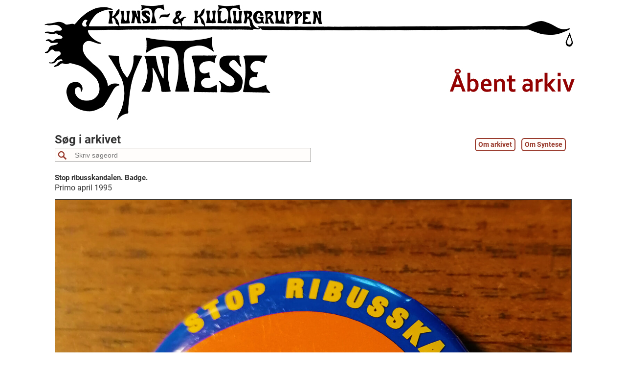

--- FILE ---
content_type: text/html; charset=UTF-8
request_url: https://www.syntese.nu/1995/04/04/stop-ribusskandalen-badge-primo-april-1995/
body_size: 15455
content:
<!DOCTYPE html>
<html lang="da-DK">
<head>
    <meta charset="UTF-8"/>
    <meta name='viewport' content='width=device-width,initial-scale=1.0' />

    <link rel="profile" href="//gmpg.org/xfn/11"/>
    <link rel="pingback" href=""/>

    <!-- Self-host Google Fonts -->
<link href='https://www.syntese.nu/wp-content/themes/weaver-xtreme/assets/css/fonts/google/google-fonts.min.css?ver=6.7' rel='stylesheet' type='text/css'>
<link rel="shortcut icon"  href="/wp-content/uploads/cropped-Syntese_logo_kvadratisk.png" />
	<script type="text/javascript">function theChampLoadEvent(e){var t=window.onload;if(typeof window.onload!="function"){window.onload=e}else{window.onload=function(){t();e()}}}</script>
		<script type="text/javascript">var theChampDefaultLang = 'da_DK', theChampCloseIconPath = 'https://www.syntese.nu/wp-content/plugins/super-socializer/images/close.png';</script>
		<script>var theChampSiteUrl = 'https://www.syntese.nu', theChampVerified = 0, theChampEmailPopup = 0, heateorSsMoreSharePopupSearchText = 'Search';</script>
			<script> var theChampSharingAjaxUrl = 'https://www.syntese.nu/wp-admin/admin-ajax.php', heateorSsFbMessengerAPI = 'https://www.facebook.com/dialog/send?app_id=595489497242932&display=popup&link=%encoded_post_url%&redirect_uri=%encoded_post_url%',heateorSsWhatsappShareAPI = 'web', heateorSsUrlCountFetched = [], heateorSsSharesText = 'Shares', heateorSsShareText = 'Share', theChampPluginIconPath = 'https://www.syntese.nu/wp-content/plugins/super-socializer/images/logo.png', theChampSaveSharesLocally = 0, theChampHorizontalSharingCountEnable = 0, theChampVerticalSharingCountEnable = 0, theChampSharingOffset = -10, theChampCounterOffset = -10, theChampMobileStickySharingEnabled = 0, heateorSsCopyLinkMessage = "Link copied.";
		var heateorSsHorSharingShortUrl = "https://www.syntese.nu/1995/04/04/stop-ribusskandalen-badge-primo-april-1995/";var heateorSsVerticalSharingShortUrl = "https://www.syntese.nu/1995/04/04/stop-ribusskandalen-badge-primo-april-1995/";		</script>
			<style type="text/css">
						.the_champ_button_instagram span.the_champ_svg,a.the_champ_instagram span.the_champ_svg{background:radial-gradient(circle at 30% 107%,#fdf497 0,#fdf497 5%,#fd5949 45%,#d6249f 60%,#285aeb 90%)}
					.the_champ_horizontal_sharing .the_champ_svg,.heateor_ss_standard_follow_icons_container .the_champ_svg{
					background-color:#111!important;background:#111!important;
					color: #fff;
				border-width: 3px;
		border-style: solid;
		border-color: #ffffff;
	}
		.the_champ_horizontal_sharing .theChampTCBackground{
		color:#666;
	}
		.the_champ_horizontal_sharing span.the_champ_svg:hover,.heateor_ss_standard_follow_icons_container span.the_champ_svg:hover{
					background-color:#993a2c!important;background:#993a2c;
				border-color: #ffffff;
	}
		.the_champ_vertical_sharing span.the_champ_svg,.heateor_ss_floating_follow_icons_container span.the_champ_svg{
					color: #fff;
				border-width: 0px;
		border-style: solid;
		border-color: transparent;
	}
		.the_champ_vertical_sharing .theChampTCBackground{
		color:#666;
	}
		.the_champ_vertical_sharing span.the_champ_svg:hover,.heateor_ss_floating_follow_icons_container span.the_champ_svg:hover{
						border-color: transparent;
		}
	@media screen and (max-width:783px){.the_champ_vertical_sharing{display:none!important}}</style>
	<meta name='robots' content='index, follow, max-image-preview:large, max-snippet:-1, max-video-preview:-1' />

	<!-- This site is optimized with the Yoast SEO plugin v26.7 - https://yoast.com/wordpress/plugins/seo/ -->
	<title>Stop ribusskandalen. Badge. Primo april 1995.</title>
	<meta name="description" content="Fra Kunst- og kulturgruppen Synteses åbne arkiv (www.syntese.nu)." />
	<link rel="canonical" href="https://www.syntese.nu/1995/04/04/stop-ribusskandalen-badge-primo-april-1995/" />
	<meta property="og:locale" content="da_DK" />
	<meta property="og:type" content="article" />
	<meta property="og:title" content="Stop ribusskandalen. Badge. Primo april 1995." />
	<meta property="og:description" content="Fra Kunst- og kulturgruppen Synteses åbne arkiv (www.syntese.nu)." />
	<meta property="og:url" content="https://www.syntese.nu/1995/04/04/stop-ribusskandalen-badge-primo-april-1995/" />
	<meta property="og:site_name" content="Kunst- og kulturgruppen Syntese" />
	<meta property="article:published_time" content="1995-04-04T10:00:00+00:00" />
	<meta property="article:modified_time" content="2024-08-20T13:41:17+00:00" />
	<meta property="og:image" content="https://www.syntese.nu/wp-content/uploads/Foto.-Stop-ribusskandalen.-Badge.-04.04.1995-cirka.jpg" />
	<meta name="author" content="Steen" />
	<meta name="twitter:card" content="summary_large_image" />
	<meta name="twitter:title" content="Stop ribusskandalen. Badge. Primo april 1995." />
	<meta name="twitter:description" content="Fra Kunst- og kulturgruppen Synteses åbne arkiv (www.syntese.nu)." />
	<meta name="twitter:image" content="https://www.syntese.nu/wp-content/uploads/Foto.-Stop-ribusskandalen.-Badge.-04.04.1995-cirka.jpg" />
	<script type="application/ld+json" class="yoast-schema-graph">{"@context":"https://schema.org","@graph":[{"@type":"Article","@id":"https://www.syntese.nu/1995/04/04/stop-ribusskandalen-badge-primo-april-1995/#article","isPartOf":{"@id":"https://www.syntese.nu/1995/04/04/stop-ribusskandalen-badge-primo-april-1995/"},"author":{"name":"Steen","@id":"https://www.syntese.nu/#/schema/person/89358057c957b8ff3311080ffdcf9153"},"headline":"Stop ribusskandalen. Badge. Primo april 1995.","datePublished":"1995-04-04T10:00:00+00:00","dateModified":"2024-08-20T13:41:17+00:00","mainEntityOfPage":{"@id":"https://www.syntese.nu/1995/04/04/stop-ribusskandalen-badge-primo-april-1995/"},"wordCount":16,"publisher":{"@id":"https://www.syntese.nu/#organization"},"image":{"@id":"https://www.syntese.nu/1995/04/04/stop-ribusskandalen-badge-primo-april-1995/#primaryimage"},"thumbnailUrl":"https://www.syntese.nu/wp-content/uploads/Foto.-Stop-ribusskandalen.-Badge.-04.04.1995-cirka.jpg","articleSection":["Diverse med debatindhold","Værker","Andre værktyper","Debat"],"inLanguage":"da-DK"},{"@type":"WebPage","@id":"https://www.syntese.nu/1995/04/04/stop-ribusskandalen-badge-primo-april-1995/","url":"https://www.syntese.nu/1995/04/04/stop-ribusskandalen-badge-primo-april-1995/","name":"Stop ribusskandalen. Badge. Primo april 1995.","isPartOf":{"@id":"https://www.syntese.nu/#website"},"primaryImageOfPage":{"@id":"https://www.syntese.nu/1995/04/04/stop-ribusskandalen-badge-primo-april-1995/#primaryimage"},"image":{"@id":"https://www.syntese.nu/1995/04/04/stop-ribusskandalen-badge-primo-april-1995/#primaryimage"},"thumbnailUrl":"https://www.syntese.nu/wp-content/uploads/Foto.-Stop-ribusskandalen.-Badge.-04.04.1995-cirka.jpg","datePublished":"1995-04-04T10:00:00+00:00","dateModified":"2024-08-20T13:41:17+00:00","description":"Fra Kunst- og kulturgruppen Synteses åbne arkiv (www.syntese.nu).","breadcrumb":{"@id":"https://www.syntese.nu/1995/04/04/stop-ribusskandalen-badge-primo-april-1995/#breadcrumb"},"inLanguage":"da-DK","potentialAction":[{"@type":"ReadAction","target":["https://www.syntese.nu/1995/04/04/stop-ribusskandalen-badge-primo-april-1995/"]}]},{"@type":"ImageObject","inLanguage":"da-DK","@id":"https://www.syntese.nu/1995/04/04/stop-ribusskandalen-badge-primo-april-1995/#primaryimage","url":"https://www.syntese.nu/wp-content/uploads/Foto.-Stop-ribusskandalen.-Badge.-04.04.1995-cirka.jpg","contentUrl":"https://www.syntese.nu/wp-content/uploads/Foto.-Stop-ribusskandalen.-Badge.-04.04.1995-cirka.jpg","width":2286,"height":2370,"caption":"Stop ribusskandalen. Badge. Primo april 1995."},{"@type":"BreadcrumbList","@id":"https://www.syntese.nu/1995/04/04/stop-ribusskandalen-badge-primo-april-1995/#breadcrumb","itemListElement":[{"@type":"ListItem","position":1,"name":"Hjem","item":"https://www.syntese.nu/"},{"@type":"ListItem","position":2,"name":"Værker","item":"https://www.syntese.nu/vaerker/"},{"@type":"ListItem","position":3,"name":"Stop ribusskandalen. Badge. Primo april 1995."}]},{"@type":"WebSite","@id":"https://www.syntese.nu/#website","url":"https://www.syntese.nu/","name":"Kunst- og kulturgruppen Syntese","description":"Åbent arkiv","publisher":{"@id":"https://www.syntese.nu/#organization"},"potentialAction":[{"@type":"SearchAction","target":{"@type":"EntryPoint","urlTemplate":"https://www.syntese.nu/?s={search_term_string}"},"query-input":{"@type":"PropertyValueSpecification","valueRequired":true,"valueName":"search_term_string"}}],"inLanguage":"da-DK"},{"@type":"Organization","@id":"https://www.syntese.nu/#organization","name":"Kunst- og kulturgruppen Syntese","url":"https://www.syntese.nu/","logo":{"@type":"ImageObject","inLanguage":"da-DK","@id":"https://www.syntese.nu/#/schema/logo/image/","url":"https://www.syntese.nu/wp-content/uploads/cropped-Syntese_logo_kvadratisk.png","contentUrl":"https://www.syntese.nu/wp-content/uploads/cropped-Syntese_logo_kvadratisk.png","width":512,"height":512,"caption":"Kunst- og kulturgruppen Syntese"},"image":{"@id":"https://www.syntese.nu/#/schema/logo/image/"}},{"@type":"Person","@id":"https://www.syntese.nu/#/schema/person/89358057c957b8ff3311080ffdcf9153","name":"Steen","sameAs":["https://steenkrarupjensen.dk/"]}]}</script>
	<!-- / Yoast SEO plugin. -->


<style id='wp-img-auto-sizes-contain-inline-css' type='text/css'>
img:is([sizes=auto i],[sizes^="auto," i]){contain-intrinsic-size:3000px 1500px}
/*# sourceURL=wp-img-auto-sizes-contain-inline-css */
</style>
<style id='wp-block-library-inline-css' type='text/css'>
:root{--wp-block-synced-color:#7a00df;--wp-block-synced-color--rgb:122,0,223;--wp-bound-block-color:var(--wp-block-synced-color);--wp-editor-canvas-background:#ddd;--wp-admin-theme-color:#007cba;--wp-admin-theme-color--rgb:0,124,186;--wp-admin-theme-color-darker-10:#006ba1;--wp-admin-theme-color-darker-10--rgb:0,107,160.5;--wp-admin-theme-color-darker-20:#005a87;--wp-admin-theme-color-darker-20--rgb:0,90,135;--wp-admin-border-width-focus:2px}@media (min-resolution:192dpi){:root{--wp-admin-border-width-focus:1.5px}}.wp-element-button{cursor:pointer}:root .has-very-light-gray-background-color{background-color:#eee}:root .has-very-dark-gray-background-color{background-color:#313131}:root .has-very-light-gray-color{color:#eee}:root .has-very-dark-gray-color{color:#313131}:root .has-vivid-green-cyan-to-vivid-cyan-blue-gradient-background{background:linear-gradient(135deg,#00d084,#0693e3)}:root .has-purple-crush-gradient-background{background:linear-gradient(135deg,#34e2e4,#4721fb 50%,#ab1dfe)}:root .has-hazy-dawn-gradient-background{background:linear-gradient(135deg,#faaca8,#dad0ec)}:root .has-subdued-olive-gradient-background{background:linear-gradient(135deg,#fafae1,#67a671)}:root .has-atomic-cream-gradient-background{background:linear-gradient(135deg,#fdd79a,#004a59)}:root .has-nightshade-gradient-background{background:linear-gradient(135deg,#330968,#31cdcf)}:root .has-midnight-gradient-background{background:linear-gradient(135deg,#020381,#2874fc)}:root{--wp--preset--font-size--normal:16px;--wp--preset--font-size--huge:42px}.has-regular-font-size{font-size:1em}.has-larger-font-size{font-size:2.625em}.has-normal-font-size{font-size:var(--wp--preset--font-size--normal)}.has-huge-font-size{font-size:var(--wp--preset--font-size--huge)}.has-text-align-center{text-align:center}.has-text-align-left{text-align:left}.has-text-align-right{text-align:right}.has-fit-text{white-space:nowrap!important}#end-resizable-editor-section{display:none}.aligncenter{clear:both}.items-justified-left{justify-content:flex-start}.items-justified-center{justify-content:center}.items-justified-right{justify-content:flex-end}.items-justified-space-between{justify-content:space-between}.screen-reader-text{border:0;clip-path:inset(50%);height:1px;margin:-1px;overflow:hidden;padding:0;position:absolute;width:1px;word-wrap:normal!important}.screen-reader-text:focus{background-color:#ddd;clip-path:none;color:#444;display:block;font-size:1em;height:auto;left:5px;line-height:normal;padding:15px 23px 14px;text-decoration:none;top:5px;width:auto;z-index:100000}html :where(.has-border-color){border-style:solid}html :where([style*=border-top-color]){border-top-style:solid}html :where([style*=border-right-color]){border-right-style:solid}html :where([style*=border-bottom-color]){border-bottom-style:solid}html :where([style*=border-left-color]){border-left-style:solid}html :where([style*=border-width]){border-style:solid}html :where([style*=border-top-width]){border-top-style:solid}html :where([style*=border-right-width]){border-right-style:solid}html :where([style*=border-bottom-width]){border-bottom-style:solid}html :where([style*=border-left-width]){border-left-style:solid}html :where(img[class*=wp-image-]){height:auto;max-width:100%}:where(figure){margin:0 0 1em}html :where(.is-position-sticky){--wp-admin--admin-bar--position-offset:var(--wp-admin--admin-bar--height,0px)}@media screen and (max-width:600px){html :where(.is-position-sticky){--wp-admin--admin-bar--position-offset:0px}}

/*# sourceURL=wp-block-library-inline-css */
</style><style id='wp-block-paragraph-inline-css' type='text/css'>
.is-small-text{font-size:.875em}.is-regular-text{font-size:1em}.is-large-text{font-size:2.25em}.is-larger-text{font-size:3em}.has-drop-cap:not(:focus):first-letter{float:left;font-size:8.4em;font-style:normal;font-weight:100;line-height:.68;margin:.05em .1em 0 0;text-transform:uppercase}body.rtl .has-drop-cap:not(:focus):first-letter{float:none;margin-left:.1em}p.has-drop-cap.has-background{overflow:hidden}:root :where(p.has-background){padding:1.25em 2.375em}:where(p.has-text-color:not(.has-link-color)) a{color:inherit}p.has-text-align-left[style*="writing-mode:vertical-lr"],p.has-text-align-right[style*="writing-mode:vertical-rl"]{rotate:180deg}
/*# sourceURL=https://www.syntese.nu/wp-includes/blocks/paragraph/style.min.css */
</style>
<style id='wp-block-quote-inline-css' type='text/css'>
.wp-block-quote{box-sizing:border-box;overflow-wrap:break-word}.wp-block-quote.is-large:where(:not(.is-style-plain)),.wp-block-quote.is-style-large:where(:not(.is-style-plain)){margin-bottom:1em;padding:0 1em}.wp-block-quote.is-large:where(:not(.is-style-plain)) p,.wp-block-quote.is-style-large:where(:not(.is-style-plain)) p{font-size:1.5em;font-style:italic;line-height:1.6}.wp-block-quote.is-large:where(:not(.is-style-plain)) cite,.wp-block-quote.is-large:where(:not(.is-style-plain)) footer,.wp-block-quote.is-style-large:where(:not(.is-style-plain)) cite,.wp-block-quote.is-style-large:where(:not(.is-style-plain)) footer{font-size:1.125em;text-align:right}.wp-block-quote>cite{display:block}
/*# sourceURL=https://www.syntese.nu/wp-includes/blocks/quote/style.min.css */
</style>
<style id='wp-block-quote-theme-inline-css' type='text/css'>
.wp-block-quote{border-left:.25em solid;margin:0 0 1.75em;padding-left:1em}.wp-block-quote cite,.wp-block-quote footer{color:currentColor;font-size:.8125em;font-style:normal;position:relative}.wp-block-quote:where(.has-text-align-right){border-left:none;border-right:.25em solid;padding-left:0;padding-right:1em}.wp-block-quote:where(.has-text-align-center){border:none;padding-left:0}.wp-block-quote.is-large,.wp-block-quote.is-style-large,.wp-block-quote:where(.is-style-plain){border:none}
/*# sourceURL=https://www.syntese.nu/wp-includes/blocks/quote/theme.min.css */
</style>
<style id='global-styles-inline-css' type='text/css'>
:root{--wp--preset--aspect-ratio--square: 1;--wp--preset--aspect-ratio--4-3: 4/3;--wp--preset--aspect-ratio--3-4: 3/4;--wp--preset--aspect-ratio--3-2: 3/2;--wp--preset--aspect-ratio--2-3: 2/3;--wp--preset--aspect-ratio--16-9: 16/9;--wp--preset--aspect-ratio--9-16: 9/16;--wp--preset--color--black: #000000;--wp--preset--color--cyan-bluish-gray: #abb8c3;--wp--preset--color--white: #ffffff;--wp--preset--color--pale-pink: #f78da7;--wp--preset--color--vivid-red: #cf2e2e;--wp--preset--color--luminous-vivid-orange: #ff6900;--wp--preset--color--luminous-vivid-amber: #fcb900;--wp--preset--color--light-green-cyan: #7bdcb5;--wp--preset--color--vivid-green-cyan: #00d084;--wp--preset--color--pale-cyan-blue: #8ed1fc;--wp--preset--color--vivid-cyan-blue: #0693e3;--wp--preset--color--vivid-purple: #9b51e0;--wp--preset--gradient--vivid-cyan-blue-to-vivid-purple: linear-gradient(135deg,rgb(6,147,227) 0%,rgb(155,81,224) 100%);--wp--preset--gradient--light-green-cyan-to-vivid-green-cyan: linear-gradient(135deg,rgb(122,220,180) 0%,rgb(0,208,130) 100%);--wp--preset--gradient--luminous-vivid-amber-to-luminous-vivid-orange: linear-gradient(135deg,rgb(252,185,0) 0%,rgb(255,105,0) 100%);--wp--preset--gradient--luminous-vivid-orange-to-vivid-red: linear-gradient(135deg,rgb(255,105,0) 0%,rgb(207,46,46) 100%);--wp--preset--gradient--very-light-gray-to-cyan-bluish-gray: linear-gradient(135deg,rgb(238,238,238) 0%,rgb(169,184,195) 100%);--wp--preset--gradient--cool-to-warm-spectrum: linear-gradient(135deg,rgb(74,234,220) 0%,rgb(151,120,209) 20%,rgb(207,42,186) 40%,rgb(238,44,130) 60%,rgb(251,105,98) 80%,rgb(254,248,76) 100%);--wp--preset--gradient--blush-light-purple: linear-gradient(135deg,rgb(255,206,236) 0%,rgb(152,150,240) 100%);--wp--preset--gradient--blush-bordeaux: linear-gradient(135deg,rgb(254,205,165) 0%,rgb(254,45,45) 50%,rgb(107,0,62) 100%);--wp--preset--gradient--luminous-dusk: linear-gradient(135deg,rgb(255,203,112) 0%,rgb(199,81,192) 50%,rgb(65,88,208) 100%);--wp--preset--gradient--pale-ocean: linear-gradient(135deg,rgb(255,245,203) 0%,rgb(182,227,212) 50%,rgb(51,167,181) 100%);--wp--preset--gradient--electric-grass: linear-gradient(135deg,rgb(202,248,128) 0%,rgb(113,206,126) 100%);--wp--preset--gradient--midnight: linear-gradient(135deg,rgb(2,3,129) 0%,rgb(40,116,252) 100%);--wp--preset--font-size--small: 13px;--wp--preset--font-size--medium: 20px;--wp--preset--font-size--large: 36px;--wp--preset--font-size--x-large: 42px;--wp--preset--spacing--20: 0.44rem;--wp--preset--spacing--30: 0.67rem;--wp--preset--spacing--40: 1rem;--wp--preset--spacing--50: 1.5rem;--wp--preset--spacing--60: 2.25rem;--wp--preset--spacing--70: 3.38rem;--wp--preset--spacing--80: 5.06rem;--wp--preset--shadow--natural: 6px 6px 9px rgba(0, 0, 0, 0.2);--wp--preset--shadow--deep: 12px 12px 50px rgba(0, 0, 0, 0.4);--wp--preset--shadow--sharp: 6px 6px 0px rgba(0, 0, 0, 0.2);--wp--preset--shadow--outlined: 6px 6px 0px -3px rgb(255, 255, 255), 6px 6px rgb(0, 0, 0);--wp--preset--shadow--crisp: 6px 6px 0px rgb(0, 0, 0);}:where(.is-layout-flex){gap: 0.5em;}:where(.is-layout-grid){gap: 0.5em;}body .is-layout-flex{display: flex;}.is-layout-flex{flex-wrap: wrap;align-items: center;}.is-layout-flex > :is(*, div){margin: 0;}body .is-layout-grid{display: grid;}.is-layout-grid > :is(*, div){margin: 0;}:where(.wp-block-columns.is-layout-flex){gap: 2em;}:where(.wp-block-columns.is-layout-grid){gap: 2em;}:where(.wp-block-post-template.is-layout-flex){gap: 1.25em;}:where(.wp-block-post-template.is-layout-grid){gap: 1.25em;}.has-black-color{color: var(--wp--preset--color--black) !important;}.has-cyan-bluish-gray-color{color: var(--wp--preset--color--cyan-bluish-gray) !important;}.has-white-color{color: var(--wp--preset--color--white) !important;}.has-pale-pink-color{color: var(--wp--preset--color--pale-pink) !important;}.has-vivid-red-color{color: var(--wp--preset--color--vivid-red) !important;}.has-luminous-vivid-orange-color{color: var(--wp--preset--color--luminous-vivid-orange) !important;}.has-luminous-vivid-amber-color{color: var(--wp--preset--color--luminous-vivid-amber) !important;}.has-light-green-cyan-color{color: var(--wp--preset--color--light-green-cyan) !important;}.has-vivid-green-cyan-color{color: var(--wp--preset--color--vivid-green-cyan) !important;}.has-pale-cyan-blue-color{color: var(--wp--preset--color--pale-cyan-blue) !important;}.has-vivid-cyan-blue-color{color: var(--wp--preset--color--vivid-cyan-blue) !important;}.has-vivid-purple-color{color: var(--wp--preset--color--vivid-purple) !important;}.has-black-background-color{background-color: var(--wp--preset--color--black) !important;}.has-cyan-bluish-gray-background-color{background-color: var(--wp--preset--color--cyan-bluish-gray) !important;}.has-white-background-color{background-color: var(--wp--preset--color--white) !important;}.has-pale-pink-background-color{background-color: var(--wp--preset--color--pale-pink) !important;}.has-vivid-red-background-color{background-color: var(--wp--preset--color--vivid-red) !important;}.has-luminous-vivid-orange-background-color{background-color: var(--wp--preset--color--luminous-vivid-orange) !important;}.has-luminous-vivid-amber-background-color{background-color: var(--wp--preset--color--luminous-vivid-amber) !important;}.has-light-green-cyan-background-color{background-color: var(--wp--preset--color--light-green-cyan) !important;}.has-vivid-green-cyan-background-color{background-color: var(--wp--preset--color--vivid-green-cyan) !important;}.has-pale-cyan-blue-background-color{background-color: var(--wp--preset--color--pale-cyan-blue) !important;}.has-vivid-cyan-blue-background-color{background-color: var(--wp--preset--color--vivid-cyan-blue) !important;}.has-vivid-purple-background-color{background-color: var(--wp--preset--color--vivid-purple) !important;}.has-black-border-color{border-color: var(--wp--preset--color--black) !important;}.has-cyan-bluish-gray-border-color{border-color: var(--wp--preset--color--cyan-bluish-gray) !important;}.has-white-border-color{border-color: var(--wp--preset--color--white) !important;}.has-pale-pink-border-color{border-color: var(--wp--preset--color--pale-pink) !important;}.has-vivid-red-border-color{border-color: var(--wp--preset--color--vivid-red) !important;}.has-luminous-vivid-orange-border-color{border-color: var(--wp--preset--color--luminous-vivid-orange) !important;}.has-luminous-vivid-amber-border-color{border-color: var(--wp--preset--color--luminous-vivid-amber) !important;}.has-light-green-cyan-border-color{border-color: var(--wp--preset--color--light-green-cyan) !important;}.has-vivid-green-cyan-border-color{border-color: var(--wp--preset--color--vivid-green-cyan) !important;}.has-pale-cyan-blue-border-color{border-color: var(--wp--preset--color--pale-cyan-blue) !important;}.has-vivid-cyan-blue-border-color{border-color: var(--wp--preset--color--vivid-cyan-blue) !important;}.has-vivid-purple-border-color{border-color: var(--wp--preset--color--vivid-purple) !important;}.has-vivid-cyan-blue-to-vivid-purple-gradient-background{background: var(--wp--preset--gradient--vivid-cyan-blue-to-vivid-purple) !important;}.has-light-green-cyan-to-vivid-green-cyan-gradient-background{background: var(--wp--preset--gradient--light-green-cyan-to-vivid-green-cyan) !important;}.has-luminous-vivid-amber-to-luminous-vivid-orange-gradient-background{background: var(--wp--preset--gradient--luminous-vivid-amber-to-luminous-vivid-orange) !important;}.has-luminous-vivid-orange-to-vivid-red-gradient-background{background: var(--wp--preset--gradient--luminous-vivid-orange-to-vivid-red) !important;}.has-very-light-gray-to-cyan-bluish-gray-gradient-background{background: var(--wp--preset--gradient--very-light-gray-to-cyan-bluish-gray) !important;}.has-cool-to-warm-spectrum-gradient-background{background: var(--wp--preset--gradient--cool-to-warm-spectrum) !important;}.has-blush-light-purple-gradient-background{background: var(--wp--preset--gradient--blush-light-purple) !important;}.has-blush-bordeaux-gradient-background{background: var(--wp--preset--gradient--blush-bordeaux) !important;}.has-luminous-dusk-gradient-background{background: var(--wp--preset--gradient--luminous-dusk) !important;}.has-pale-ocean-gradient-background{background: var(--wp--preset--gradient--pale-ocean) !important;}.has-electric-grass-gradient-background{background: var(--wp--preset--gradient--electric-grass) !important;}.has-midnight-gradient-background{background: var(--wp--preset--gradient--midnight) !important;}.has-small-font-size{font-size: var(--wp--preset--font-size--small) !important;}.has-medium-font-size{font-size: var(--wp--preset--font-size--medium) !important;}.has-large-font-size{font-size: var(--wp--preset--font-size--large) !important;}.has-x-large-font-size{font-size: var(--wp--preset--font-size--x-large) !important;}
/*# sourceURL=global-styles-inline-css */
</style>

<style id='classic-theme-styles-inline-css' type='text/css'>
/*! This file is auto-generated */
.wp-block-button__link{color:#fff;background-color:#32373c;border-radius:9999px;box-shadow:none;text-decoration:none;padding:calc(.667em + 2px) calc(1.333em + 2px);font-size:1.125em}.wp-block-file__button{background:#32373c;color:#fff;text-decoration:none}
/*# sourceURL=/wp-includes/css/classic-themes.min.css */
</style>
<link rel='stylesheet' id='the_champ_frontend_css-css' href='https://www.syntese.nu/wp-content/plugins/super-socializer/css/front.css?ver=7.14.5' type='text/css' media='all' />
<link rel='stylesheet' id='weaverx-font-sheet-css' href='https://www.syntese.nu/wp-content/themes/weaver-xtreme/assets/css/fonts.min.css?ver=6.7' type='text/css' media='all' />
<link rel='stylesheet' id='weaverx-style-sheet-css' href='https://www.syntese.nu/wp-content/themes/weaver-xtreme/assets/css/style-weaverx.min.css?ver=6.7' type='text/css' media='all' />
<style id='weaverx-style-sheet-inline-css' type='text/css'>
#wrapper{max-width:1100px}a,.wrapper a{color:#993A2C}a:hover,.wrapper a:hover{color:rgba(153,58,44,0.7)}a,.wrapper a{font-weight:bold}.content a{color:#993A2C}.content a:hover{color:rgba(153,58,44,0.7)}.content a{font-weight:bold}.wrapper .entry-meta a,.wrapper .entry-utility a{color:#993A2C}.wrapper .entry-meta a:hover,.wrapper .entry-utility a:hover{color:rgba(153,58,44,0.7)}.wrapper .widget a{color:#993A2C}.wrapper .widget a:hover{color:rgba(153,58,44,0.7)}#infobar a{color:#993A2C}#infobar a:hover{color:rgba(153,58,44,0.7)}.colophon a{color:#993A2C}.colophon a:hover{color:rgba(153,58,44,0.7)}.rounded,.rounded-all,.rounded-custom{border-radius:1px !important}.rounded-top{border-top-left-radius:1px;border-top-right-radius:1px}.rounded-bottom{border-bottom-left-radius:1px;border-bottom-right-radius:1px}.rounded-left{border-top-left-radius:1px;border-bottom-left-radius:1px}.rounded-right{border-top-right-radius:1px;border-bottom-right-radius:1px}#site-title,.site-title{max-width:100.00000%}#site-tagline,.site-title{max-width:100.00000%}#site-title,.site-title{margin-left:.00000% !important;margin-top:.00000% !important}#site-tagline{margin-left:.00000% !important;margin-top:.00000% !important}#branding #header-image img{margin-left:auto;margin-right:auto}/* align-center*/#header.header-as-bg-parallax,#header.header-as-bg-responsive,#header.header-as-bg{background-position-x:center}#branding #header-image img{max-width:100.00000%}.weaverx-theme-menu .current_page_item >a,.weaverx-theme-menu .current-menu-item >a,.weaverx-theme-menu .current-cat >a,.weaverx-theme-menu .current_page_ancestor >a,.weaverx-theme-menu .current-category-ancestor >a,.weaverx-theme-menu .current-menu-ancestor >a,.weaverx-theme-menu .current-menu-parent >a,.weaverx-theme-menu .current-category-parent >a{font-weight:bold}.entry-summary,.entry-content{padding-top:.00000em}.container-page.parallax{min-height:10px}#comments-title h3{background-image:none;padding-left:0}hr.comments-hr{display:none}#nav-above,.paged #nav-above{display:none;margin:0}#nav-below{display:none;margin:0}.single #nav-above{display:none;margin:0}.single #nav-below{display:none;margin:0}.single-author .entry-meta .by-author{display:none}.post-avatar img{max-width:10px}body{background-color:#FFFFFF}@media( min-width:768px){.menu-primary .menu-arrows .toggle-submenu:after{content:'';display:none}.menu-primary .menu-hover.menu-arrows .has-submenu >a{padding-right:.75em}.menu-primary .wvrx-menu a span.sub-arrow:after{display:none}.menu-primary .wvrx-menu,.menu-primary .wvrx-menu-container{text-align:center;line-height:0}}@media( min-width:768px){.menu-secondary .menu-arrows .toggle-submenu:after{content:'';display:none}.menu-secondary .menu-hover.menu-arrows .has-submenu >a{padding-right:.75em}.menu-secondary .wvrx-menu a span.sub-arrow:after{display:none}.menu-secondary .wvrx-menu,.menu-secondary .wvrx-menu-container{text-align:center;line-height:0}}@media( min-width:768px){.menu-extra .wvrx-menu,.menu-extra .wvrx-menu-container{text-align:left}}@media screen and ( min-width:768px){.l-content-rsb{width:100.00000%}.l-content-rsb-m{width:99.00000%;margin-right:1.00000%}.l-sb-right{width:.00000%}.l-sb-right-lm{width:-1.00000%;margin-left:1.00000%}.l-sb-right-rm{width:-1.00000%;margin-right:1.00000%}.l-content-lsb{width:100.00000%}.l-content-lsb-m{width:99.00000%;margin-left:1.00000%}.l-sb-left{width:.00000%}.l-sb-left-lm{width:-1.00000%;margin-left:1.00000%}.l-sb-left-rm{width:-1.00000%;margin-right:1.00000%}.l-sb-right-split{width:.00000%}.l-sb-right-split-lm{width:-1.00000%;margin-left:1.00000%}.l-content-ssb{width:90.00000%;margin-left:10.00000%}.l-content-ssb-m{width:88.00000%;margin-left:11.00000%;margin-right:1.00000%}.l-content-ssbs{width:90.00000%}.l-content-ssbs-m{width:88.00000%;margin-left:1.00000%;margin-right:1.00000%}.l-sb-left-split{margin-left:-100.00000%;width:10.00000%}.l-sb-left-split-top{width:10.00000%}.l-sb-left-split-rm{margin-left:-100.00000%;width:9.00000%}.l-sb-left-split-top-rm{margin-right:1.00000%;width:9.00000%}}.l-widget-area-bottom{width:100%}@media (max-width:580px){.l-widget-area-bottom{width:100%}}#infobar{width:100%}@media (max-width:580px){#infobar{width:100%}}#primary-widget-area{margin-bottom:0}.widget-area-primary{margin-bottom:0}#secondary-widget-area{margin-bottom:0}.widget-area-secondary{margin-bottom:0}.widget-area-top{padding-left:0}.widget-area-top{padding-top:0}.widget-area-top{padding-bottom:10px}.widget-area-top{margin-top:0}.widget-area-top{margin-bottom:10px}.widget-area-bottom{padding-left:1px}.widget-area-bottom{padding-right:20px}.widget-area-bottom{padding-top:0}.widget-area-bottom{padding-bottom:0}.widget-area-bottom{margin-top:5px}.widget-area-bottom{margin-bottom:0}#colophon{padding-left:0}#colophon{padding-right:0}#colophon{padding-top:0}#colophon{padding-bottom:0}#footer-widget-area{padding-left:0}#footer-widget-area{padding-right:0}#footer-widget-area{padding-top:0}#footer-widget-area{padding-bottom:0}.widget-area-footer{padding-left:0}.widget-area-footer{padding-right:0}.widget-area-footer{padding-top:0}.widget-area-footer{padding-bottom:0}#content{padding-left:3.00000%}#content{padding-right:.00000%}#content{padding-top:0}#content{padding-bottom:0}#content{margin-bottom:0}#infobar{padding-left:0}#infobar{padding-right:0}#infobar{padding-top:0}#infobar{padding-bottom:0}#wrapper{background-color:#FFFFFF}#wrapper{color:#333333}#wrapper{padding-top:3px}#wrapper{margin-top:0}.post-area{padding-right:.00000%}.post-area{margin-bottom:0}#nav-header-mini{margin-top:-1.00000em}#wrapper .search-form .search-submit{color:#333333}#inject_fixedtop,#inject_fixedbottom,.wvrx-fixedtop,.wvrx-fixonscroll{max-width:1100px}@media ( max-width:1100px){.wvrx-fixedtop,.wvrx-fixonscroll,#inject_fixedtop,#inject_fixedbottom{left:0;margin-left:0 !important;margin-right:0 !important}}@media ( min-width:1100px){#inject_fixedtop{margin-left:-0px;margin-right:-0px}.wvrx-fixedtop,.wvrx-fixonscroll{margin-left:0;margin-right:calc( 0 - 0 - 0 )}}@media ( min-width:1100px){#inject_fixedbottom{margin-left:-0px;margin-right:-0px}}li.cat-item.cat-item-78{display:none !important}ul{margin-left:0}#content{padding-left:2% !important;padding-right:1% !important}.wp-block-separator{border-bottom:none !important}/*Om arkivet,Om Syntese */#post-220 >div >p,#post-222 >div >p{hyphens:none !important;line-height:1.25em !important}#post-220 >header >h1,#post-222 >header >h1{font-size:1.5em !important}#post-220 >div >ul{line-height:1.2em;margin-bottom:16px;margin-left:1.2em !important}#post-220 >div >ul >li{margin-bottom:5px}/* Seach-box animation */@keyframes search-icon{0%{transform:rotate(0deg)}50%{transform:rotate(-90deg)}100%{transform:rotate(0deg)}}.genericon-search{font-size:1.4em;position:relative;left:-2px;top:-2px;font-weight:bold;color:#993A2C;animation-name:search-icon;animation-duration:1s}/* Misc */.wp-block-column{margin-top:0 !important}.search-field,select{background-color:#fffdfb;border:1px solid #888888;width:99%}input:focus::placeholder{color:transparent}a{transition:color 0.2s !important}.custom-logo-link >img{width:100%}ul >li.cat-item{color:#ffffff;margin:2px 3px}::marker{color:#333333}ul.children >li.cat-item{color:#666666 !important}#content nav{padding:.3em 0 .3em 0}.entry-summary,.category-title-label{display:none}.entry-content{margin-right:10px}.title-search-label,.archive-info{font-size:1.5em !important}#om_arkivet,#om_syntese{z-index:99999;border:#993a2c solid 2px;border-radius:6px;background-color:#fffdfb;padding:3px 5px;font-size:.9em;transition:color 0.5s !important}.page-title,.post-title{font-size:15px !important}.post-title a{color:#993A2C !important;transition:color 0.2s}.post-title a:hover{color:rgba(153,58,44,0.7) !important;transition:color 0.2s}.entry-meta a{color:#333333 !important;font-weight:normal;transition:color 0.2s}.random_post,.search_result_post{font-size:.85em;font-weight:bold;margin-bottom:10px;margin-right:4px}#see_more_random{padding-top:2px;background-color:#fffdfb}#see_more_random_link{border:#993a2c solid 2px;border-radius:6px;padding:3px 5px;background-color:#fffdfb;font-size:.85em;transition:color 0.2s}div.entry-meta{padding-bottom:10px}.entry-header{margin-bottom:14px}.children{font-size:.85em;list-style-type:disc;margin-left:1.2em !important}body{line-height:1.1em !important}#title-tagline >a{margin:0 !important}.search-form input[type=search]{padding:2px 1% 2px 40px}nav{position:relative;top:10px}blockquote{font-size:.85em;line-height:1.25em;width:100% !important;margin-bottom:20px !important}.wp-block-quote{border-left:10px solid rgb(51,51,51);border-top:1px solid rgb(51,51,51);border-right:1px solid rgb(51,51,51);border-bottom:1px solid rgb(51,51,51);background:rgba(128,128,128,0.08)}#search-form-2{display:none}.the_champ_sharing_container{margin-bottom:20px}.entry-meta-gicons .entry-date:before{display:none}img.fi-alignleft{float:none}.title-archive-label{font-size:1.5em}.featured-image{width:100%}.textwidget{max-width:510px}#categories-8,#categories-8 form select{max-width:99%;margin-bottom:2px}#archives-dropdown--1,#archives-dropdown-2,#archives-dropdown-4{width:121px}.level-0{font-size:1.1;font-weight:bold}.level-1{font-weight:normal;font-size:0.9;color:#444444}img.fi-alignleft{border:1px solid rgb(51,51,51)}p >br{content:"";display:block;padding-top:5px}blockquote p{margin-top:10px}img.featured-image{cursor:zoom-in}.the_champ_sharing_container{margin-bottom:50px}div.the_champ_sharing_ul a{margin:2px 4px 2px 0}.the_champ_horizontal_sharing span.the_champ_svg{transition:background-color 0.5s}
/*# sourceURL=weaverx-style-sheet-inline-css */
</style>
<link rel='stylesheet' id='weaverx-root-style-sheet-css' href='https://www.syntese.nu/wp-content/themes/offcircle-archive-system/style.min.css?ver=6.7' type='text/css' media='all' />
<script type="text/javascript" src="https://www.syntese.nu/wp-includes/js/jquery/jquery.min.js?ver=3.7.1" id="jquery-core-js"></script>
<script type="text/javascript" src="https://www.syntese.nu/wp-includes/js/jquery/jquery-migrate.min.js?ver=3.4.1" id="jquery-migrate-js"></script>
<script type="text/javascript" id="weaver-xtreme-JSLib-js-extra">
/* <![CDATA[ */
var wvrxOpts = {"useSmartMenus":"0","menuAltswitch":"767","mobileAltLabel":"","primaryScroll":"fixed-top","primaryMove":"0","secondaryScroll":"fixed-top","secondaryMove":"0","headerVideoClass":"has-header-video-none"};
//# sourceURL=weaver-xtreme-JSLib-js-extra
/* ]]> */
</script>
<script type="text/javascript" src="https://www.syntese.nu/wp-content/themes/weaver-xtreme/assets/js/weaverxjslib.min.js?ver=6.7" id="weaver-xtreme-JSLib-js"></script>
		<script type="text/javascript">
			var StrCPVisits_page_data = {
				'abort' : 'false',
				'title' : 'Stop ribusskandalen. Badge. Primo april 1995.',
			};
		</script>
		<!-- Weaver Xtreme 6.7 ( 908 ) OffCircle-Archive-System-v1.0-V-900 --> <!-- Weaver Xtreme Theme Support 6.5.1 --> 
<!-- End of Weaver Xtreme options -->
<link rel="icon" href="https://www.syntese.nu/wp-content/uploads/cropped-Syntese_logo_kvadratisk-32x32.png" sizes="32x32" />
<link rel="icon" href="https://www.syntese.nu/wp-content/uploads/cropped-Syntese_logo_kvadratisk-192x192.png" sizes="192x192" />
<link rel="apple-touch-icon" href="https://www.syntese.nu/wp-content/uploads/cropped-Syntese_logo_kvadratisk-180x180.png" />
<meta name="msapplication-TileImage" content="https://www.syntese.nu/wp-content/uploads/cropped-Syntese_logo_kvadratisk-270x270.png" />
</head>
<!-- **** body **** -->
<body class="wp-singular post-template-default single single-post postid-3972 single-format-standard wp-custom-logo wp-embed-responsive wp-theme-weaver-xtreme wp-child-theme-offcircle-archive-system singular not-logged-in weaverx-theme-body wvrx-not-safari is-menu-desktop is-menu-default weaverx-page-single weaverx-sb-one-column has-posts" itemtype="https://schema.org/WebPage" itemscope>

<a href="#page-bottom"
   id="page-top">&darr;</a> <!-- add custom CSS to use this page-bottom link -->
<div id="wvrx-page-width">&nbsp;</div>
<!--googleoff: all-->
<noscript><p
            style="border:1px solid red;font-size:14px;background-color:pink;padding:5px;margin-left:auto;margin-right:auto;max-width:640px;text-align:center;">
        JAVASCRIPT IS DISABLED. Please enable JavaScript on your browser to best view this site.</p>
</noscript>
<!--googleon: all--><!-- displayed only if JavaScript disabled -->

<div id="wrapper" class="wrapper font-roboto align-center">
<div class="clear-preheader clear-both"></div>
<div id="header" class="header font-roboto align-center header-as-img">
<div id="header-inside" class="block-inside"><header id="branding" itemtype="https://schema.org/WPHeader" itemscope>
    <div id='title-tagline' class='clearfix  '>

<a href="https://www.syntese.nu/" class="custom-logo-link hide-none" rel="home"><img width="1100" height="247" src="https://www.syntese.nu/wp-content/uploads/Syntese_logo.jpg" class="custom-logo" alt="Kunst- og kulturgruppen Syntese (Logo)" /></a>
    <h1 id="site-title"
        class="hide font-inherit"><a
                href="https://www.syntese.nu/" title="Kunst- og kulturgruppen Syntese"
                rel="home">
            Kunst- og kulturgruppen Syntese</a></h1>

    <h2 id="site-tagline" class="hide"><span  class="font-inherit">Åbent arkiv</span></h2>    </div><!-- /.title-tagline -->
<div id="header-image" class="hide"></div><div class="clear-branding clear-both"></div>        </header><!-- #branding -->
        
</div></div><div class='clear-header-end clear-both'></div><!-- #header-inside,#header -->

<div id="container" class="container container-single relative font-roboto align-center"><div id="container-inside" class="block-inside">

    <div id="infobar" class="font-inherit align-center">
          <span id="breadcrumbs"></span>        <span class='infobar_right'>
	</span></div>
    <div class="clear-info-bar-end" style="clear:both;">
    </div><!-- #infobar -->

    <div id="content" role="main" class="content l-content font-inherit" itemtype="https://schema.org/Blog" itemscope> <!-- single -->

            <div id="sitewide-top-widget-area" class="widget-area l-widget-area-top m-widget-area-top s-widget-area-top widget-cols-2 widget-smart-rm m-widget-cols-2 m-widget-smart-rm font-roboto widget-area-top"
                 role="complementary" itemtype="https://schema.org/WPSideBar" itemscope>
                <aside id="search-5" class="widget widget_search font-inherit per-row-2-m smart-rm begin-of-row widget-1 widget-first widget-odd"><h3 class="widget-title font-inherit">Søg i arkivet</h3><form role="search"       method="get" class="search-form" action="https://www.syntese.nu/">
    <label for="search-form-1">
        <span class="screen-reader-text">S&#248;g efter:</span>
        <input type="search" id="search-form-1" class="search-field"
               placeholder="S&#248;g efter:" value=""
               name="s"/>
    </label>
    <button type="submit" class="search-submit"><span class="genericon genericon-search"></span>
    </button>

</form>

</aside><aside id="custom_html-3" class="widget_text widget widget_custom_html font-inherit per-row-2-m end-of-row widget-2 widget-last widget-even"><div class="textwidget custom-html-widget"><nav style="text-align:right;">
	<a id="om_arkivet" href="https://www.syntese.nu/om-arkivet/">Om arkivet</a> &nbsp; <a id="om_syntese" href="https://www.syntese.nu/om-syntese/">Om Syntese</a> 
</nav></div></aside><div class="clear-sitewide-top-widget-area clear-both"></div>            </div><!-- sitewide-top-widget-area -->
            <div class="clear-sitewide-top-widget-area clear-both"></div>    <nav id="nav-above" class="navigation">
        <h3 class="assistive-text">Indlæg navigation</h3>

            </nav><!-- #nav-above -->

        <article
            id="post-3972" class="content-single post-content post-area post-fi-content-top post-author-id-1 font-inherit post-3972 post type-post status-publish format-standard has-post-thumbnail hentry category-diverse-med-debatindhold category-vaerker category-andre-vaerktyper category-debat" itemtype="https://schema.org/BlogPosting" itemscope itemprop="blogPost">
        	<header class="page-header">

			<h1 class="page-title entry-title title-single font-inherit" itemprop="headline name">Stop ribusskandalen. Badge. Primo april 1995.</h1>
		<div class="entry-meta ">
<meta itemprop="datePublished" content="1995-04-04T12:00:00+02:00"/>
<meta itemprop="dateModified" content="2024-08-20T15:41:17+02:00"/>
<span style="display:none" itemscope itemprop="publisher" itemtype="https://schema.org/Organization"><span itemprop="name">Kunst- og kulturgruppen Syntese</span><img itemprop="logo" src="https://www.syntese.nu/wp-content/uploads/Syntese_logo.jpg" /></span>
<span class="meta-info-wrap post-hide-author post-hide-categories post_hide_single_cat post-hide-tags post-hide-permalink entry-meta-gicons  font-inherit">
<span class="sep">Udgivet den </span><a href="https://www.syntese.nu/1995/04/04/stop-ribusskandalen-badge-primo-april-1995/" title="12:00" rel="bookmark"><time class="entry-date" datetime="1995-04-04T12:00:00+02:00">4. april 1995</time></a><span class="by-author"> <span class="sep"> af </span> <span class="author vcard"><a class="url fn n" href="https://www.syntese.nu/author/steen/" title="Vis alle indlæg af Steen" rel="author"><span itemtype="https://schema.org/Person" itemscope itemprop="author"><span itemprop="name">Steen</span></span></a></span></span><time class="updated" datetime="2024-08-20T15:41:17+02:00">20. august 2024</time>
</span><!-- .entry-meta-icons --></div><!-- /entry-meta -->
	</header><!-- .page-header -->
    <div class="entry-content clearfix">

<a class="wvrx-fi-link" href="https://www.syntese.nu/wp-content/uploads/Foto.-Stop-ribusskandalen.-Badge.-04.04.1995-cirka.jpg"><span itemtype="https://schema.org/ImageObject" itemprop="image" itemscope><img width="2286" height="2370" itemprop="url" src="https://www.syntese.nu/wp-content/uploads/Foto.-Stop-ribusskandalen.-Badge.-04.04.1995-cirka.jpg" class="featured-image fi-post-content-top fi-content-top hide-none fi-alignleft wp-post-image" alt="Stop ribusskandalen. Badge. Primo april 1995." decoding="async" srcset="https://www.syntese.nu/wp-content/uploads/Foto.-Stop-ribusskandalen.-Badge.-04.04.1995-cirka.jpg 2286w, https://www.syntese.nu/wp-content/uploads/Foto.-Stop-ribusskandalen.-Badge.-04.04.1995-cirka-768x796.jpg 768w, https://www.syntese.nu/wp-content/uploads/Foto.-Stop-ribusskandalen.-Badge.-04.04.1995-cirka-1482x1536.jpg 1482w, https://www.syntese.nu/wp-content/uploads/Foto.-Stop-ribusskandalen.-Badge.-04.04.1995-cirka-1975x2048.jpg 1975w" sizes="(max-width: 2286px) 100vw, 2286px" /><script>if(document.getElementsByClassName('wvrx-fi-link')) var fi=document.getElementsByClassName('wvrx-fi-link')[0]; fi.setAttribute('target', '_blank'); fi.setAttribute('title', 'Åbn billedfilen i ny fane');</script></span></a>

<blockquote class="wp-block-quote is-layout-flow wp-block-quote-is-layout-flow">
<p class="has-medium-font-size" style="text-transform:uppercase"><strong>Stop Ribusskandalen</strong></p>



<p class="has-medium-font-size" style="text-transform:uppercase">Kollektiv trafik</p>



<p class="has-medium-font-size" style="text-transform:uppercase">en samfundsopgave</p>



<p class="has-small-font-size">Støt Esbjergs Bybuschauffører<br>SYNTESE</p>
</blockquote>
<div style='clear:both'></div><div  class='the_champ_sharing_container the_champ_horizontal_sharing' data-super-socializer-href="https://www.syntese.nu/1995/04/04/stop-ribusskandalen-badge-primo-april-1995/"><div class='the_champ_sharing_title' style="font-weight:bold" > Del denne side:</div><div class="the_champ_sharing_ul"><a aria-label="Facebook" class="the_champ_facebook" href="https://www.facebook.com/sharer/sharer.php?u=https%3A%2F%2Fwww.syntese.nu%2F1995%2F04%2F04%2Fstop-ribusskandalen-badge-primo-april-1995%2F" title="Facebook" rel="nofollow noopener" target="_blank" style="font-size:24px!important;box-shadow:none;display:inline-block;vertical-align:middle"><span class="the_champ_svg" style="background-color:#0765FE;width:32px;height:32px;display:inline-block;opacity:1;float:left;font-size:24px;box-shadow:none;display:inline-block;font-size:16px;padding:0 4px;vertical-align:middle;background-repeat:repeat;overflow:hidden;padding:0;cursor:pointer;box-sizing:content-box"><svg style="display:block;" focusable="false" aria-hidden="true" xmlns="http://www.w3.org/2000/svg" width="100%" height="100%" viewBox="0 0 32 32"><path fill="#fff" d="M28 16c0-6.627-5.373-12-12-12S4 9.373 4 16c0 5.628 3.875 10.35 9.101 11.647v-7.98h-2.474V16H13.1v-1.58c0-4.085 1.849-5.978 5.859-5.978.76 0 2.072.15 2.608.298v3.325c-.283-.03-.775-.045-1.386-.045-1.967 0-2.728.745-2.728 2.683V16h3.92l-.673 3.667h-3.247v8.245C23.395 27.195 28 22.135 28 16Z"></path></svg></span></a><a aria-label="X" class="the_champ_button_x" href="https://twitter.com/intent/tweet?text=Stop%20ribusskandalen.%20Badge.%20Primo%20april%201995.&url=https%3A%2F%2Fwww.syntese.nu%2F1995%2F04%2F04%2Fstop-ribusskandalen-badge-primo-april-1995%2F" title="X" rel="nofollow noopener" target="_blank" style="font-size:24px!important;box-shadow:none;display:inline-block;vertical-align:middle"><span class="the_champ_svg the_champ_s__default the_champ_s_x" style="background-color:#2a2a2a;width:32px;height:32px;display:inline-block;opacity:1;float:left;font-size:24px;box-shadow:none;display:inline-block;font-size:16px;padding:0 4px;vertical-align:middle;background-repeat:repeat;overflow:hidden;padding:0;cursor:pointer;box-sizing:content-box"><svg width="100%" height="100%" style="display:block;" focusable="false" aria-hidden="true" xmlns="http://www.w3.org/2000/svg" viewBox="0 0 32 32"><path fill="#fff" d="M21.751 7h3.067l-6.7 7.658L26 25.078h-6.172l-4.833-6.32-5.531 6.32h-3.07l7.167-8.19L6 7h6.328l4.37 5.777L21.75 7Zm-1.076 16.242h1.7L11.404 8.74H9.58l11.094 14.503Z"></path></svg></span></a><a aria-label="Instagram" class="the_champ_button_instagram" href="https://www.instagram.com/" title="Instagram" rel="nofollow noopener" target="_blank" style="font-size:24px!important;box-shadow:none;display:inline-block;vertical-align:middle"><span class="the_champ_svg" style="background-color:#53beee;width:32px;height:32px;display:inline-block;opacity:1;float:left;font-size:24px;box-shadow:none;display:inline-block;font-size:16px;padding:0 4px;vertical-align:middle;background-repeat:repeat;overflow:hidden;padding:0;cursor:pointer;box-sizing:content-box"><svg style="display:block;" version="1.1" viewBox="-10 -10 148 148" width="100%" height="100%" xml:space="preserve" xmlns="http://www.w3.org/2000/svg" xmlns:xlink="http://www.w3.org/1999/xlink"><g><g><path d="M86,112H42c-14.336,0-26-11.663-26-26V42c0-14.337,11.664-26,26-26h44c14.337,0,26,11.663,26,26v44 C112,100.337,100.337,112,86,112z M42,24c-9.925,0-18,8.074-18,18v44c0,9.925,8.075,18,18,18h44c9.926,0,18-8.075,18-18V42 c0-9.926-8.074-18-18-18H42z" fill="#fff"></path></g><g><path d="M64,88c-13.234,0-24-10.767-24-24c0-13.234,10.766-24,24-24s24,10.766,24,24C88,77.233,77.234,88,64,88z M64,48c-8.822,0-16,7.178-16,16s7.178,16,16,16c8.822,0,16-7.178,16-16S72.822,48,64,48z" fill="#fff"></path></g><g><circle cx="89.5" cy="38.5" fill="#fff" r="5.5"></circle></g></g></svg></span></a><a aria-label="Tumblr" class="the_champ_button_tumblr" href="https://www.tumblr.com/widgets/share/tool?posttype=link&canonicalUrl=https%3A%2F%2Fwww.syntese.nu%2F1995%2F04%2F04%2Fstop-ribusskandalen-badge-primo-april-1995%2F&title=Stop%20ribusskandalen.%20Badge.%20Primo%20april%201995.&caption=" title="Tumblr" rel="nofollow noopener" target="_blank" style="font-size:24px!important;box-shadow:none;display:inline-block;vertical-align:middle"><span class="the_champ_svg athe_champ_s__default the_champ_s_tumblr" style="background-color:#29435d;width:32px;height:32px;display:inline-block;opacity:1;float:left;font-size:24px;box-shadow:none;display:inline-block;font-size:16px;padding:0 4px;vertical-align:middle;background-repeat:repeat;overflow:hidden;padding:0;cursor:pointer;box-sizing:content-box"><svg style="display:block;" focusable="false" aria-hidden="true" xmlns="http://www.w3.org/2000/svg" width="100%" height="100%" viewBox="-2 -2 36 36"><path fill="#fff" d="M20.775 21.962c-.37.177-1.08.33-1.61.345-1.598.043-1.907-1.122-1.92-1.968v-6.217h4.007V11.1H17.26V6.02h-2.925s-.132.044-.144.15c-.17 1.556-.895 4.287-3.923 5.378v2.578h2.02v6.522c0 2.232 1.647 5.404 5.994 5.33 1.467-.025 3.096-.64 3.456-1.17l-.96-2.846z"/></svg></span></a><a aria-label="Linkedin" class="the_champ_button_linkedin" href="https://www.linkedin.com/sharing/share-offsite/?url=https%3A%2F%2Fwww.syntese.nu%2F1995%2F04%2F04%2Fstop-ribusskandalen-badge-primo-april-1995%2F" title="Linkedin" rel="nofollow noopener" target="_blank" style="font-size:24px!important;box-shadow:none;display:inline-block;vertical-align:middle"><span class="the_champ_svg the_champ_s__default the_champ_s_linkedin" style="background-color:#0077b5;width:32px;height:32px;display:inline-block;opacity:1;float:left;font-size:24px;box-shadow:none;display:inline-block;font-size:16px;padding:0 4px;vertical-align:middle;background-repeat:repeat;overflow:hidden;padding:0;cursor:pointer;box-sizing:content-box"><svg style="display:block;" focusable="false" aria-hidden="true" xmlns="http://www.w3.org/2000/svg" width="100%" height="100%" viewBox="0 0 32 32"><path d="M6.227 12.61h4.19v13.48h-4.19V12.61zm2.095-6.7a2.43 2.43 0 0 1 0 4.86c-1.344 0-2.428-1.09-2.428-2.43s1.084-2.43 2.428-2.43m4.72 6.7h4.02v1.84h.058c.56-1.058 1.927-2.176 3.965-2.176 4.238 0 5.02 2.792 5.02 6.42v7.395h-4.183v-6.56c0-1.564-.03-3.574-2.178-3.574-2.18 0-2.514 1.7-2.514 3.46v6.668h-4.187V12.61z" fill="#fff"></path></svg></span></a><a aria-label="Reddit" class="the_champ_button_reddit" href="https://reddit.com/submit?url=https%3A%2F%2Fwww.syntese.nu%2F1995%2F04%2F04%2Fstop-ribusskandalen-badge-primo-april-1995%2F&title=Stop%20ribusskandalen.%20Badge.%20Primo%20april%201995." title="Reddit" rel="nofollow noopener" target="_blank" style="font-size:24px!important;box-shadow:none;display:inline-block;vertical-align:middle"><span class="the_champ_svg the_champ_s__default the_champ_s_reddit" style="background-color:#ff5700;width:32px;height:32px;display:inline-block;opacity:1;float:left;font-size:24px;box-shadow:none;display:inline-block;font-size:16px;padding:0 4px;vertical-align:middle;background-repeat:repeat;overflow:hidden;padding:0;cursor:pointer;box-sizing:content-box"><svg style="display:block;" focusable="false" aria-hidden="true" xmlns="http://www.w3.org/2000/svg" width="100%" height="100%" viewBox="-3.5 -3.5 39 39"><path d="M28.543 15.774a2.953 2.953 0 0 0-2.951-2.949 2.882 2.882 0 0 0-1.9.713 14.075 14.075 0 0 0-6.85-2.044l1.38-4.349 3.768.884a2.452 2.452 0 1 0 .24-1.176l-4.274-1a.6.6 0 0 0-.709.4l-1.659 5.224a14.314 14.314 0 0 0-7.316 2.029 2.908 2.908 0 0 0-1.872-.681 2.942 2.942 0 0 0-1.618 5.4 5.109 5.109 0 0 0-.062.765c0 4.158 5.037 7.541 11.229 7.541s11.22-3.383 11.22-7.541a5.2 5.2 0 0 0-.053-.706 2.963 2.963 0 0 0 1.427-2.51zm-18.008 1.88a1.753 1.753 0 0 1 1.73-1.74 1.73 1.73 0 0 1 1.709 1.74 1.709 1.709 0 0 1-1.709 1.711 1.733 1.733 0 0 1-1.73-1.711zm9.565 4.968a5.573 5.573 0 0 1-4.081 1.272h-.032a5.576 5.576 0 0 1-4.087-1.272.6.6 0 0 1 .844-.854 4.5 4.5 0 0 0 3.238.927h.032a4.5 4.5 0 0 0 3.237-.927.6.6 0 1 1 .844.854zm-.331-3.256a1.726 1.726 0 1 1 1.709-1.712 1.717 1.717 0 0 1-1.712 1.712z" fill="#fff"/></svg></span></a><a aria-label="Email" class="the_champ_email" href="https://www.syntese.nu/1995/04/04/stop-ribusskandalen-badge-primo-april-1995/" onclick="event.preventDefault();window.open('mailto:?subject=' + decodeURIComponent('Stop%20ribusskandalen.%20Badge.%20Primo%20april%201995.').replace('&', '%26') + '&body=' + decodeURIComponent('https%3A%2F%2Fwww.syntese.nu%2F1995%2F04%2F04%2Fstop-ribusskandalen-badge-primo-april-1995%2F'), '_blank')" title="Email" rel="noopener" style="font-size:24px!important;box-shadow:none;display:inline-block;vertical-align:middle"><span class="the_champ_svg" style="background-color:#649a3f;width:32px;height:32px;display:inline-block;opacity:1;float:left;font-size:24px;box-shadow:none;display:inline-block;font-size:16px;padding:0 4px;vertical-align:middle;background-repeat:repeat;overflow:hidden;padding:0;cursor:pointer;box-sizing:content-box"><svg style="display:block;" focusable="false" aria-hidden="true" xmlns="http://www.w3.org/2000/svg" width="100%" height="100%" viewBox="-.5 -.5 36 36"><path d="M 5.5 11 h 23 v 1 l -11 6 l -11 -6 v -1 m 0 2 l 11 6 l 11 -6 v 11 h -22 v -11" stroke-width="1" fill="#fff"></path></svg></span></a><a class="the_champ_more" title="More" rel="nofollow noopener" style="font-size:24px!important;border:0;box-shadow:none;display:inline-block!important;font-size:16px;padding:0 4px;vertical-align: middle;display:inline;" href="https://www.syntese.nu/1995/04/04/stop-ribusskandalen-badge-primo-april-1995/" onclick="event.preventDefault()"><span class="the_champ_svg" style="background-color:#ee8e2d;width:32px;height:32px;display:inline-block!important;opacity:1;float:left;font-size:32px!important;box-shadow:none;display:inline-block;font-size:16px;padding:0 4px;vertical-align:middle;display:inline;background-repeat:repeat;overflow:hidden;padding:0;cursor:pointer;box-sizing:content-box;" onclick="theChampMoreSharingPopup(this, 'https://www.syntese.nu/1995/04/04/stop-ribusskandalen-badge-primo-april-1995/', 'Stop%20ribusskandalen.%20Badge.%20Primo%20april%201995.', 'Stop%20ribusskandalen.%20Badge.%20Primo%20april%201995.' )"><svg xmlns="http://www.w3.org/2000/svg" xmlns:xlink="http://www.w3.org/1999/xlink" viewBox="-.3 0 32 32" version="1.1" width="100%" height="100%" style="display:block;" xml:space="preserve"><g><path fill="#fff" d="M18 14V8h-4v6H8v4h6v6h4v-6h6v-4h-6z" fill-rule="evenodd"></path></g></svg></span></a></div></div><div style='clear:both'></div>        </div><!-- .entry-content -->

        <footer class="entry-utility entry-author-info">
            
        </footer><!-- .entry-utility -->
                <link itemprop="mainEntityOfPage" href="https://www.syntese.nu/1995/04/04/stop-ribusskandalen-badge-primo-april-1995/" />    </article><!-- #post-3972 -->

    <nav id="nav-below" class="navigation">
        <h3 class="assistive-text">Indlæg navigation</h3>
            </nav><!-- #nav-below -->

    
    <p class="nocomments">Der er lukket for kommentarer.</p>
    <div class="clear-sb-postcontent-single clear-both"></div><div class="clear-sitewide-bottom-widget-area clear-both"></div>
</div><!-- /#content -->

<div class='clear-container-end clear-both'></div></div></div><!-- /#container-inside, #container -->
</div><!-- /#wrapper --><div class='clear-wrapper-end' style='clear:both;'></div>
	<div id="inject_postfooter" class="weaverx_inject_area">
<style>
a.ext_link {
    color: #993A2C;
    font-size: 13px;
    padding: 9px 14px;
    transition: color 0.5s !important;
    float: right;
}
a.ext_link:hover {color: #222;}
</style>
<a class="ext_link" title="OffCircle (Simon K. Jensen)" href="https://www.simonjensen.com/OffCircle/" target="_blank">&#x2B24; Arkivets administration</a>
<script>
document.getElementById('search-form-1').placeholder='Skriv søgeord';
function change_h1_date(date_type, html_element) {
  var generated_date = html_element.innerHTML.substring(html_element.innerHTML.lastIndexOf(date_type));
  if (generated_date[generated_date.length - 1] === '.')
    generated_date = generated_date.slice(0, -1);
  html_element.innerHTML = html_element.innerHTML.substring(0, html_element.innerHTML.lastIndexOf(date_type));
  var time_tags = document.getElementsByTagName('time');
  for (var t1 = 0; t1 < time_tags.length; t1++)
    time_tags[t1].innerHTML = generated_date;
}

function change_random_date(date_type, html_element, nr) {
  var generated_date = html_element.innerHTML.substring(html_element.innerHTML.lastIndexOf(date_type));
  if (generated_date[generated_date.length - 1] === '.')
    generated_date = generated_date.slice(0, -1);
  html_element.innerHTML = html_element.innerHTML.substring(0, html_element.innerHTML.lastIndexOf(date_type));
  document.getElementById('random_date' + nr).innerHTML = generated_date+'.';
}

function change_search_date(date_type, html_element, nr) {
  var generated_date = html_element.innerHTML.substring(html_element.innerHTML.lastIndexOf(date_type));
  if (generated_date[generated_date.length - 1] === '.')
    generated_date = generated_date.slice(0, -1);
  html_element.innerHTML = html_element.innerHTML.substring(0, html_element.innerHTML.lastIndexOf(date_type));
  document.getElementById('search_result_date' + nr).innerHTML = generated_date+'.';
}

function change_link_date(date_type, html_element) {
  var generated_date = html_element.innerHTML.substring(html_element.innerHTML.lastIndexOf(date_type));
  if (generated_date[generated_date.length - 1] === '.')
    generated_date = generated_date.slice(0, -1);
  if (html_element.parentNode.parentNode.tagName.toLowerCase() != "header")
    return;
  var time_element = html_element.parentNode.parentNode.querySelector("div > span.meta-info-wrap.post-hide-author.post-hide-categories.post_hide_single_cat.post-hide-tags.post-hide-permalink.entry-meta-gicons.font-inherit > a > time");
  if (!time_element)
    return;
  html_element.innerHTML = html_element.innerHTML.substring(0, html_element.innerHTML.lastIndexOf(date_type));
  time_element.innerHTML = generated_date;
}

if (document.getElementById('random_posts'))
  for (var t = 0; t < 3; t++) {
    var r_text = document.getElementById('random_title' + t);
    if (r_text.innerHTML.indexOf('Primo') !== -1) {
      change_random_date('Primo', r_text, t);
    }
    if (r_text.innerHTML.indexOf('Medio') !== -1) {
      change_random_date('Medio', r_text, t);
    }
    if (r_text.innerHTML.indexOf('Ultimo') !== -1) {
      change_random_date('Ultimo', r_text, t);
    }
    if (r_text.innerHTML.indexOf('Dateret') !== -1) {
      change_random_date('Dateret', r_text, t);
    }
  }

var search_results = document.getElementsByClassName('search_result_post');
for (var t = 0; t < search_results.length; t++) {
  var r_text = document.getElementById('search_result_title' + t);
  if (r_text.innerHTML.indexOf('Primo') !== -1) {
    change_search_date('Primo', r_text, t);
  }
  if (r_text.innerHTML.indexOf('Medio') !== -1) {
    change_search_date('Medio', r_text, t);
  }
  if (r_text.innerHTML.indexOf('Ultimo') !== -1) {
    change_search_date('Ultimo', r_text, t);
  }
  if (r_text.innerHTML.indexOf('Dateret') !== -1) {
    change_search_date('Dateret', r_text, t);
  }
}

var generated_title_array = document.getElementsByTagName('h1');
var check_links = false;
for (var tt = 0; tt < generated_title_array.length; tt++) {
  if (generated_title_array[tt].innerHTML.indexOf('Kategoriarkiv') !== -1 || generated_title_array[tt].innerHTML.indexOf('Søgeresultater for') !== -1) {
    check_links = true;
    break;
  }
  if (generated_title_array[tt].innerHTML.indexOf('Primo') !== -1) {
    change_h1_date('Primo', generated_title_array[tt]);
    break;
  }
  if (generated_title_array[tt].innerHTML.indexOf('Medio') !== -1) {
    change_h1_date('Medio', generated_title_array[tt]);
    break;
  }
  if (generated_title_array[tt].innerHTML.indexOf('Ultimo') !== -1) {
    change_h1_date('Ultimo', generated_title_array[tt]);
    break;
  }
  if (generated_title_array[tt].innerHTML.indexOf('Dateret') !== -1) {
    change_h1_date('Dateret', generated_title_array[tt]);
    break;
  }
}

if (check_links) {
  generated_title_array = document.getElementsByTagName('a');
  for (var ttt = 0; ttt < generated_title_array.length; ttt++) {
    if (generated_title_array[ttt].innerHTML.indexOf('Primo') !== -1) {
      change_link_date('Primo', generated_title_array[ttt]);
      continue;
    }
    if (generated_title_array[ttt].innerHTML.indexOf('Medio') !== -1) {
      change_link_date('Medio', generated_title_array[ttt]);
      continue;
    }
    if (generated_title_array[ttt].innerHTML.indexOf('Ultimo') !== -1) {
      change_link_date('Ultimo', generated_title_array[ttt]);
      continue;
    }
    if (generated_title_array[ttt].innerHTML.indexOf('Dateret') !== -1) {
      change_link_date('Dateret', generated_title_array[ttt]);
      continue;
    }
  }
}

if(document.getElementsByClassName('featured-image')) {
  var _fi=document.getElementsByClassName('featured-image');
  for(var e=0; e<_fi.length;e++)
    if(_fi[e].src=="https://www.syntese.nu/wp-content/uploads/video_icon.jpg")
      _fi[e].style.display="none";
}
window.setTimeout(function(){console.clear();},2000);
</script>	</div><!-- #inject_postfooter -->

<a href="#page-top" id="page-bottom">&uarr;</a>
<script type="speculationrules">
{"prefetch":[{"source":"document","where":{"and":[{"href_matches":"/*"},{"not":{"href_matches":["/wp-*.php","/wp-admin/*","/wp-content/uploads/*","/wp-content/*","/wp-content/plugins/*","/wp-content/themes/offcircle-archive-system/*","/wp-content/themes/weaver-xtreme/*","/*\\?(.+)"]}},{"not":{"selector_matches":"a[rel~=\"nofollow\"]"}},{"not":{"selector_matches":".no-prefetch, .no-prefetch a"}}]},"eagerness":"conservative"}]}
</script>
<script type="text/javascript" id="weaver-xtreme-JSLibEnd-js-extra">
/* <![CDATA[ */
var wvrxEndOpts = {"hideTip":"1","hFontFamily":"0","hFontMult":"1","sbLayout":"one-column","flowColor":"0","full_browser_height":"1","primary":"0","secondary":"0","top":"0","bottom":"0","header_sb":"0","footer_sb":"0"};
//# sourceURL=weaver-xtreme-JSLibEnd-js-extra
/* ]]> */
</script>
<script type="text/javascript" src="https://www.syntese.nu/wp-content/themes/weaver-xtreme/assets/js/weaverxjslib-end.min.js?ver=6.7" id="weaver-xtreme-JSLibEnd-js"></script>
<script type="text/javascript" id="StrCPVisits_js_frontend-js-extra">
/* <![CDATA[ */
var STR_CPVISITS = {"security":"dcb8fed99f","ajax_url":"https://www.syntese.nu/wp-admin/admin-ajax.php","text_page_name":"PAGE NAME","text_cannot_access_page_name":"Cannot access page name - try to flush server cache...","text_message":"MESSAGE","text_total_page_visits":"TOTAL PAGE VISITS","text_total_website_visits":"TOTAL WEBSITE VISITS"};
//# sourceURL=StrCPVisits_js_frontend-js-extra
/* ]]> */
</script>
<script type="text/javascript" src="https://www.syntese.nu/wp-content/plugins/page-visits-counter-lite/assets/frontend/page-visits-counter-lite-ajax.js?ver=1751375779" id="StrCPVisits_js_frontend-js"></script>
<script type="text/javascript" src="https://www.syntese.nu/wp-content/plugins/super-socializer/js/front/social_login/general.js?ver=7.14.5" id="the_champ_ss_general_scripts-js"></script>
<script type="text/javascript" src="https://www.syntese.nu/wp-content/plugins/super-socializer/js/front/sharing/sharing.js?ver=7.14.5" id="the_champ_share_counts-js"></script>
</body>
</html>
